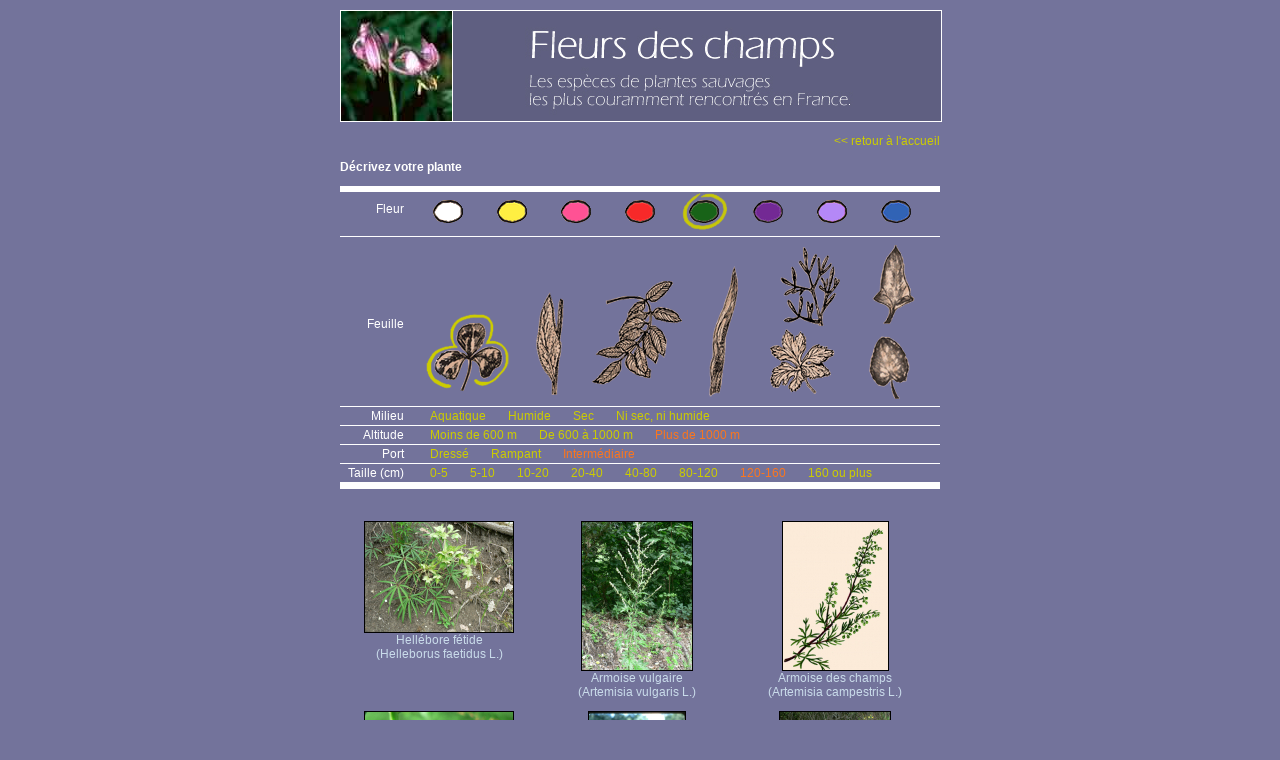

--- FILE ---
content_type: text/html; charset=UTF-8
request_url: https://www.fleurs-des-champs.com/fleurs_verte_trifoliee_plus-de-1000-m_intermediaire_120-160-cm.html
body_size: 2554
content:
<html>
<head>
<meta http-equiv="Content-Type" content="text/html; charset=iso-8859-1">
<meta name="ROBOTS" content="follow,index">
<meta name="Identifier-URL" content="http://phototheque.fleurs-des-champs.com/">
<meta name="keywords" content="plantes,fleur, fiche, photo, video, nom commun, image,illustration">
<meta name="Description" content="Fleurs correspondant à : verte, Trifoliée, Plus de 1000 m, Intermédiaire, 120-160">
<meta name="revisit-after" content="30 days">
<meta name="GENERATOR" content="Mozilla/4.7 [fr] (Win98; I) [Netscape]">
<title>Fleurs correspondant à : verte, Trifoliée, Plus de 1000 m, Intermédiaire, 120-160</title>
<link href="templates/stylesfleurs.css" rel="stylesheet" type="text/css">
</head>
<body class="fleurs">
<div id="fleurs">
  <div id="centrer">
    <div id="site">
      <div id="header"><a href="index.php">
        <div id="header_gauche"></div>
        <div id="header_droit"></div>
		</a>
      </div>
	  <div id="main">
      <p align="right"><a href="index.php" class="retour">&lt;&lt; retour à l'accueil</a></p>
	  <p align="left"><strong>D&eacute;crivez votre plante</strong></p>
      <div id="sysrecherche">
      <ul class="fleur">
<li class="libelle">Fleur</li>
<li><a href="fleurs_blanche_trifoliee_plus-de-1000-m_intermediaire_120-160-cm.html"><img src="interface/fleur_blanche.gif" border="0"></a></li>
<li><a href="fleurs_jaune_trifoliee_plus-de-1000-m_intermediaire_120-160-cm.html"><img src="interface/fleur_jaune.gif" border="0"></a></li>
<li><a href="fleurs_rose_trifoliee_plus-de-1000-m_intermediaire_120-160-cm.html"><img src="interface/fleur_rose.gif" border="0"></a></li>
<li><a href="fleurs_rouge_trifoliee_plus-de-1000-m_intermediaire_120-160-cm.html"><img src="interface/fleur_rouge.gif" border="0"></a></li>
<li class="criselect"><a href="fleurs_trifoliee_plus-de-1000-m_intermediaire_120-160-cm.html"><img src="interface/fleur_verte_r.gif" border="0"></a></li>
<li><a href="fleurs_violette_trifoliee_plus-de-1000-m_intermediaire_120-160-cm.html"><img src="interface/fleur_violette.gif" border="0"></a></li>
<li><a href="fleurs_mauve_trifoliee_plus-de-1000-m_intermediaire_120-160-cm.html"><img src="interface/fleur_mauve.gif" border="0"></a></li>
<li><a href="fleurs_bleue_trifoliee_plus-de-1000-m_intermediaire_120-160-cm.html"><img src="interface/fleur_bleue.gif" border="0"></a></li>
</ul>
<ul class="feuille">
<li class="libelle">Feuille</li>
<li class="criselect"><a href="fleurs_verte_plus-de-1000-m_intermediaire_120-160-cm.html"><img src="interface/feuille_trifoliee_r.gif" border="0"></a></li>
<li><a href="fleurs_verte_allongee_plus-de-1000-m_intermediaire_120-160-cm.html"><img src="interface/feuille_allongee.gif" border="0"></a></li>
<li><a href="fleurs_verte_pennee_plus-de-1000-m_intermediaire_120-160-cm.html"><img src="interface/feuille_pennee.gif" border="0"></a></li>
<li><a href="fleurs_verte_laniere_plus-de-1000-m_intermediaire_120-160-cm.html"><img src="interface/feuille_laniere.gif" border="0"></a></li>
<li><a href="fleurs_verte_decoupee_plus-de-1000-m_intermediaire_120-160-cm.html"><img src="interface/feuille_decoupee.gif" border="0"></a></li>
<li><a href="fleurs_verte_entiere_plus-de-1000-m_intermediaire_120-160-cm.html"><img src="interface/feuille_entiere.gif" border="0"></a></li>
</ul>
<ul>
<li class="libelle">Milieu</li>
<li><a href="fleurs_verte_trifoliee_Aquatique_plus-de-1000-m_intermediaire_120-160-cm.html">Aquatique</a></li>
<li><a href="fleurs_verte_trifoliee_humide_plus-de-1000-m_intermediaire_120-160-cm.html">Humide</a></li>
<li><a href="fleurs_verte_trifoliee_sec_plus-de-1000-m_intermediaire_120-160-cm.html">Sec</a></li>
<li><a href="fleurs_verte_trifoliee_ni-sec-ni-humide_plus-de-1000-m_intermediaire_120-160-cm.html">Ni sec, ni humide</a></li>
</ul>
<ul>
<li class="libelle">Altitude</li>
<li><a href="fleurs_verte_trifoliee_moins-de-600-m_intermediaire_120-160-cm.html">Moins de 600 m</a></li>
<li><a href="fleurs_verte_trifoliee_de-600-a-1000-m_intermediaire_120-160-cm.html">De 600 à 1000 m</a></li>
<li class="criselect"><a href="fleurs_verte_trifoliee_intermediaire_120-160-cm.html">Plus de 1000 m</a></li>
</ul>
<ul>
<li class="libelle">Port</li>
<li><a href="fleurs_verte_trifoliee_plus-de-1000-m_dresse_120-160-cm.html">Dressé</a></li>
<li><a href="fleurs_verte_trifoliee_plus-de-1000-m_rampant_120-160-cm.html">Rampant</a></li>
<li class="criselect"><a href="fleurs_verte_trifoliee_plus-de-1000-m_120-160-cm.html">Intermédiaire</a></li>
</ul>
<ul>
<li class="libelle">Taille (cm)</li>
<li><a href="fleurs_verte_trifoliee_plus-de-1000-m_intermediaire_0-5-cm.html">0-5</a></li>
<li><a href="fleurs_verte_trifoliee_plus-de-1000-m_intermediaire_5-10-cm.html">5-10</a></li>
<li><a href="fleurs_verte_trifoliee_plus-de-1000-m_intermediaire_10-20-cm.html">10-20</a></li>
<li><a href="fleurs_verte_trifoliee_plus-de-1000-m_intermediaire_20-40-cm.html">20-40</a></li>
<li><a href="fleurs_verte_trifoliee_plus-de-1000-m_intermediaire_40-80-cm.html">40-80</a></li>
<li><a href="fleurs_verte_trifoliee_plus-de-1000-m_intermediaire_80-120-cm.html">80-120</a></li>
<li class="criselect"><a href="fleurs_verte_trifoliee_plus-de-1000-m_intermediaire.html">120-160</a></li>
<li><a href="fleurs_verte_trifoliee_plus-de-1000-m_intermediaire_160-cm-ou-plus.html">160 ou plus</a></li>
</ul>

      </div>
      <div id="sysfleurs">
      <div class="lignefleurs">
<div class="unefleur">
<a href="fiche_helleborus_faetidus.html"><img src="phototheque/vignette_fleurs/helleborus_faetidus_1.jpg" border="0"><br />
Hellébore fétide<br /> (Helleborus faetidus L.)
</a></div>
<div class="unefleur">
<a href="fiche_artemisia_vulgaris.html"><img src="phototheque/vignette_fleurs/artemisia_vulgaris_1.jpg" border="0"><br />
Armoise vulgaire<br /> (Artemisia vulgaris L.)
</a></div>
<div class="unefleur">
<a href="fiche_artemisia_campestris.html"><img src="phototheque/vignette_fleurs/artemisia_campestris_50.jpg" border="0"><br />
Armoise des champs<br /> (Artemisia campestris L.)
</a></div>
</div>
<div class="lignefleurs">
<div class="unefleur">
<a href="fiche_scrophularia_auriculata.html"><img src="phototheque/vignette_fleurs/scrophularia_auriculata_1.jpg" border="0"><br />
Scrofulaire aquatique<br /> (Scrophularia auriculata (=Scrophularia aquatica))
</a></div>
<div class="unefleur">
<a href="fiche_scrophularia_nodosa.html"><img src="phototheque/vignette_fleurs/scrophularia_nodosa_1.jpg" border="0"><br />
Scrofulaire à racine noueuse<br /> (Scrophularia nodosa L.)
</a></div>
<div class="unefleur">
<a href="fiche_cytisus_scoparius.html"><img src="phototheque/vignette_fleurs/cytisus_scoparius_1.jpg" border="0"><br />
Genêt à balais<br /> (Cytisus scoparius (L.) (=Sarothamnus scoparius L.)  )
</a></div>
</div>
<div class="lignefleurs">
<div class="unefleur">
<a href="fiche_amaranthus_retroflexus.html"><img src="phototheque/vignette_fleurs/amaranthus_retroflexus_1.jpg" border="0"><br />
Amarante réfléchie<br /> (Amaranthus retroflexus L.)
</a></div>
<div class="unefleur">
<a href="fiche_chenopodium_bonus-henricus.html"><img src="phototheque/vignette_fleurs/chenopodium_bonus-henricus_1.jpg" border="0"><br />
Chénopode bon-henri<br /> (Chenopodium bonus-henricus L.)
</a></div>
<div class="unefleur">
<a href="fiche_trifolium_alpinum.html"><img src="phototheque/vignette_fleurs/trifolium_alpinum_11.jpg" border="0"><br />
Trèfle des Alpes - Réglisse des montagnes<br /> (Trifolium alpinum L.)
</a></div>
</div>
<div class="lignefleurs">
<div class="unefleur">
<a href="fiche_mercurialis_annua.html"><img src="phototheque/vignette_fleurs/mercurialis_annua_1.jpg" border="0"><br />
Mercuriale annuelle<br /> (Mercurialis annua L.)
</a></div>
<div class="unefleur">
<a href="fiche_chenopodium_album.html"><img src="phototheque/vignette_fleurs/chenopodium_album_1.jpg" border="0"><br />
Chénopode blanc - Poule grasse<br /> (Chenopodium album L.)
</a></div>
<div class="unefleur">
<a href="fiche_mercurialis_perennis.html"><img src="phototheque/vignette_fleurs/mercurialis_perennis_1.jpg" border="0"><br />
Mercuriale vivace<br /> (Mercurialis perennis L.)
</a></div>
</div>
<div class="lignefleurs">
<div class="unefleur">
<a href="fiche_rumex_crispus.html"><img src="phototheque/vignette_fleurs/rumex_crispus_1.jpg" border="0"><br />
Oseille à feuilles crispées<br /> (Rumex crispus L)
</a></div>
<div class="unefleur">
<a href="fiche_rumex_obtusifolius.html"><img src="phototheque/vignette_fleurs/rumex_obtusifolius_1.jpg" border="0"><br />
Oseille à feuilles obtuses<br /> (Rumex obtusifolius L.)
</a></div>
<div class="unefleur">
<a href="fiche_lotus_pendunculatus.html"><img src="phototheque/vignette_fleurs/lotus_pendunculatus_11.jpg" border="0"><br />
Lotier des marais<br /> (Lotus pendunculatus Cav Lotus uliginosus Schk.)
</a></div>
</div>
<div class="lignefleurs">
<div class="unefleur">
<a href="fiche_medicago_lupulina.html"><img src="phototheque/vignette_fleurs/medicago_lupulina_1.jpg" border="0"><br />
Minette<br /> (Medicago lupulina L.)
</a></div>
<div class="unefleur">
<a href="fiche_rumex_acetosa.html"><img src="phototheque/vignette_fleurs/rumex_acetosa_1.jpg" border="0"><br />
Oseille des prés ou grande oseille<br /> (Rumex acetosa L.)
</a></div>
<div class="unefleur">
<a href="fiche_urtica_dioica.html"><img src="phototheque/vignette_fleurs/urtica_dioica_1.jpg" border="0"><br />
Ortie<br /> (Urtica dioïca L.)
</a></div>
</div>

      </div>
  </div>
				  <div id="bottom">
					<p class="credits">Site r&eacute;alis&eacute; et édit&eacute; par <a href="http://www.ex-algebra.com" target="_blank">Ex Algebra</a> - © Copyright 2008</p>
<p class="conditions">All right reserved. No part of this publication may be reproduced, stored in a retrieval system,<br />or transmitted in any form or by any means, electronic, mechanical,<br />photocopying, recording or otherwise, without prior written permission of the publisher.<br />Tous droits r&eacute;serv&eacute;s. Aucune partie de ce site ne peut &ecirc;tre reproduite, stock&eacute;e, copi&eacute;e ou transmise<br />par aucun moyen, sans une autorisation pr&eacute;alable de l'&eacute;diteur.</p>

				  </div>
</div>
  </div>
</div>
<!-- basdepage -->


</body>
</html>